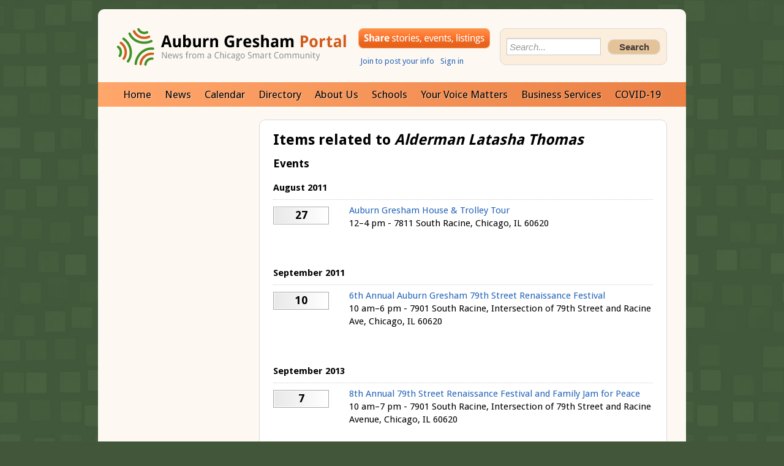

--- FILE ---
content_type: text/html; charset=utf-8
request_url: http://www.auburngreshamportal.org/tags/all/Alderman+Latasha+Thomas
body_size: 14968
content:
<!DOCTYPE html PUBLIC "-//W3C//DTD XHTML 1.0 Strict//EN" "http://www.w3.org/TR/xhtml1/DTD/xhtml1-strict.dtd">
<html lang="en-us" xmlns="http://www.w3.org/1999/xhtml">
<head>
	<!-- Title -->
	<title>
	Items related to Alderman Latasha Thomas &mdash; Auburn Gresham Portal
</title>
	<!-- Info -->
	<meta http-equiv="Content-Type" content="text/html; charset=utf-8" />
<script src='/source/lib.js' type='text/javascript'></script>
<!--
  <PageMap>
    <DataObject type="thumbnail" />
    </DataObject>
  </PageMap>
-->
<link href='/styles/reset.css' media='all' rel='stylesheet' type='text/css' />
<link href='/styles/forms.css' media='all' rel='stylesheet' type='text/css' />
<link href='/styles/sites/auburngreshamportal/ie.css' media='all' rel='stylesheet' type='text/css' />
<link href='/styles/sites/auburngreshamportal/master.css' media='all' rel='stylesheet' type='text/css' />
<link href='/styles/print.css' media='print' rel='stylesheet' type='text/css' />
<link href='/images/auburngreshamportal/favicon.ico' type='image/x-icon' rel='shortcut icon' />
<script src='/source/jquery-1.5.2.min.js' type='text/javascript'></script>
<script src='/source/jquery-1.5.2.min.js' type='text/javascript'></script>
<script src='/source/jquery.no-conflict.js' type='text/javascript'></script>
<script src='/source/jquery.link-icons.js' type='text/javascript'></script>
<script src='/source/jquery.ga-event-tracker.js' type='text/javascript'></script>
<link rel="alternate" type="application/rss+xml" href="/news.rss" title="Latest news" />
<meta property="og:url" content="http://www.auburngreshamportal.org/tags/all/Alderman+Latasha+Thomas" />
<meta property="og:title" content="Items related to Alderman Latasha Thomas &mdash; Auburn Gresham Portal" />
<meta name="twitter:title" content="Items related to Alderman Latasha Thomas &mdash; Auburn Gresham Portal" />
<meta name="twitter:card" content="summary" /></head>
<body id="master_bdyTag">
	<form method="post" action="/tags/all/Alderman+Latasha+Thomas" id="aspnetForm">
<div>
<input type="hidden" name="__VIEWSTATE" id="__VIEWSTATE" value="/[base64]" />
</div>


<script src="/source/validationSummary.js" type="text/javascript"></script>
<div>

	<input type="hidden" name="__VIEWSTATEGENERATOR" id="__VIEWSTATEGENERATOR" value="F68926B4" />
</div>
	<p class="skip"><a href="#content">Skip to main content</a></p>
	
	<div id="wrapper">
		<div class="" id="page">
			<div id="header">
				<div id="header-content">
					<div id="logo">
						<a href="/index.html"><img src='/images/auburngreshamportal/logo.gif' alt="Auburn Gresham Portal" /></a>
					</div>
					<div id="header-secondary">
						
							<div class="btn-send"><a href="/submissions/index.html">Share your stories</a></div>
						
						
					</div>
					<div id="header-tertiary">
						
							
								<ul class="utilities">
									<li><a href="/createaccount.html">Join to post your info</a></li>
									<li class="last"><a href="/signin.aspx">Sign in</a></li>
								</ul>
							
						

						<div id="search" style="display: none;">
							
								<input type="text" id="master_tbSearch" class="txt" name="q" placeholder="Search..." />
								<input type="submit" id="master_btSearch" class="btn" value="Search" />
							
							
						</div>
						<noscript><p>You must have JavaScript enabled to search this site.</p></noscript>
					</div>

                    

					<div class="clear"></div>
				</div>
			</div>
			<!-- Navigation -->
			<div id="nav">
    			<div id="nav-content">
    				
<ul id='nav-primary'>
<li class="first"><a href="/index.html">Home</a></li>
<li><a href="/news/index.html">News</a></li>
<li><a href="/calendar/index.html">Calendar</a></li>
<li><a href="/directory/index.html">Directory</a></li>
<li><a href="/About-Us2.html">About Us</a></li>
<li><a href="/School-Happenings.html">Schools</a></li>
<li><a href="/Your-Voice-Matters.html">Your Voice Matters</a></li>
<li><a href="/Services.html">Business Services</a></li>
<li class="last"><a href="/COVID-19-Resources.html">COVID-19</a></li>
</ul>

                    
    				<div class="clear"></div>
    			</div>
			</div>
			<div id="content-wrapper">
    			<div id="content">
    				<div id="content-primary">
    					

    					
    					
    					
    					
    					
    					
    					
    
    					
    
	<h1>Items related to <em>Alderman Latasha Thomas</em></h1>

	

	


    
	
	

	
	
	

    
			<h2>Events</h2>
			<div class="calendar">
		
			<h3>August 2011</h3>

			<dl class="cal">
			
				<dt class="title">
					<span class="date">
						<span class="date-num">27</span>
					</span>
					<a href='/calendar/4267'>Auburn Gresham House & Trolley Tour</a>
				</dt>
				<dd class="desc">
					<p>12&ndash;4 pm - 7811 South Racine, Chicago, IL 60620</p>
				</dd>
			
			</dl>
		
			<h3>September 2011</h3>

			<dl class="cal">
			
				<dt class="title">
					<span class="date">
						<span class="date-num">10</span>
					</span>
					<a href='/calendar/4175'>6th Annual Auburn Gresham 79th Street Renaissance Festival</a>
				</dt>
				<dd class="desc">
					<p>10 am&ndash;6 pm - 7901 South Racine, Intersection of 79th Street and Racine Ave, Chicago, IL 60620</p>
				</dd>
			
			</dl>
		
			<h3>September 2013</h3>

			<dl class="cal">
			
				<dt class="title">
					<span class="date">
						<span class="date-num">7</span>
					</span>
					<a href='/calendar/7464'>8th Annual 79th Street Renaissance Festival and Family Jam for Peace</a>
				</dt>
				<dd class="desc">
					<p>10 am&ndash;7 pm - 7901 South Racine, Intersection of 79th Street and Racine Avenue, Chicago, IL 60620</p>
				</dd>
			
			</dl>
		
			</div>
		
	
	
		<hr />
    

    
			<h2>News items</h2>
			<dl class="sums">
		
			<dt>
				<a href='/news/3696'>
					<img src="http://www.auburngreshamportal.org/_/uploads/auburngreshamportal/images/dsc_0366_Max.190.0.jpg" class="thumb" alt="" />
					Local Online Tax Preparation is Scam Free
				</a>
			</dt>
			
						<dd class='byline'>Ernest Sanders, Mar 21, 2012</dd>
			<dd><p>Want to avoid online tax scams? Then please visit the Auburn Gresham Tax Center and get your income taxes prepared for FREE with a secured online tax system. No hidden cost!</p></dd>
		
			<dt>
				<a href='/news/3038'>
					<img src="http://www.auburngreshamportal.org/_/uploads/auburngreshamportal/images/dsc_0299_Max.190.0.jpg" class="thumb" alt="" />
					D. Rose returns to his home West Englewood
				</a>
			</dt>
			
						<dd class='byline'>Ernest Sanders, Sep 27, 2011</dd>
			<dd><p>Derrick Rose, the&nbsp;National Basketball Association's (NBA)&nbsp;the youngest Most Valuable Player (MVP) demonstrates why giving back to the community, particularly his community, West Englewood is so important.</p></dd>
		
			<dt>
				<a href='/news/2930'>
					<img src="http://www.auburngreshamportal.org/_/uploads/auburngreshamportal/images/2011_newsletter_summerfinal1_Max.190.0.jpg" class="thumb" alt="" />
					GADC's Vision Newsletter - Summer 2011 (Special Edition)
				</a>
			</dt>
			
						<dd class='byline'>Ernest Sanders, editor, Aug 28, 2011</dd>
			<dd><div>
<p>Summer 2011 (Special Edition)</p>
</div></dd>
		
			</dl>
		
	<p id="master_PrimaryContent_moreLinkNews"><a href='/tags/news/Alderman+Latasha+Thomas'>More in News related to Alderman Latasha Thomas</a> &raquo;</p>
	
	



    
    					
    
    					
    						
    						
    						
    						
    						
    						
    					
    					<div class="clear"></div>
    				</div>
    				<div id="content-secondary">
    					<!-- Begin secondary content -->
    					
    						<!-- Begin side navigation -->
    						
    						<!-- End side navigation -->
    					
    
    					
    						
    					
    
    					
    
    					<!-- End secondary content -->
    					<div class="clear"></div>
    				</div>
    				<div class="clear"></div>
    			</div>
			</div>
			

	
	<div id="subfooter">
		<div id="subfooter-content">
			
			<div class="panel">
				<p><em>&nbsp;</em></p>
			</div>
			
			

			<div class="panel last">
				
			</div>
			
			
			<div class="clear"></div>
		</div>
	</div>
	

			<div id="footer">
				<div id="footer-content">
					<div id="credit">
						
							<a href="/mobile/index.html"><strong>Mobile site</strong></a><br />
						
						<a href="http://www.webitects.com">
							Web site designed by
							<strong>Webitects</strong>
						</a>
					</div>
					
	<address class="vcard">
			<span class='org'>Auburn Gresham Portal</span>
<span class='adr'><span class='street-address'>1159 West 79th Street</span>
<span class='locality'>Chicago</span>, <span class='region'>  </span> <span class='postal-code'>60620</span>
</span><span class='tel'>Phone: 773 483-3696</span>
<span class='fax'>Fax: 773 483-3692</span>
</address>

	
	<p>
		<a href="/About-Us2.html">About this site</a> | 
		<a href="/contact.html">Contact us</a> | 
		<a href='/tos.html'>Terms of service</a> | 
		<a href="/signin.aspx">Sign in</a>
	</p>

	<p class="site-desc"></p>
	


<p>&copy; 2026 Copyright by Auburn Gresham Portal. All rights reserved.</p>
				</div>
			</div>
		</div>
	</div>
	

				<script>
                  (function(i,s,o,g,r,a,m){i['GoogleAnalyticsObject']=r;i[r]=i[r]||function(){
                  (i[r].q=i[r].q||[]).push(arguments)},i[r].l=1*new Date();a=s.createElement(o),
                  m=s.getElementsByTagName(o)[0];a.async=1;a.src=g;m.parentNode.insertBefore(a,m)
                  })(window,document,'script','//www.google-analytics.com/analytics.js','ga');
                
                  ga('create', 'UA-18917986-1', {
                    'cookieDomain': 'auburngreshamportal.org',
                    'cookieName': 'gaauburngreshamportal',
                    'cookieExpires': 20000
                });
                  ga('send', 'pageview');
                
                </script><script type='text/javascript' src='/source/initGoogleCSE.js'></script>
<script type="text/javascript">
//<![CDATA[

(function () {
	var gcse = document.createElement('script'); gcse.type = 'text/javascript'; gcse.async = true;
	gcse.src = (document.location.protocol == 'https' ? 'https:' : 'http:') + '//www.google.com/cse/cse.js?cx=006500354313235623367:1xdnbcnllcu';
	var s = document.getElementsByTagName('script')[0]; s.parentNode.insertBefore(gcse, s);
})();//]]>
</script>
</form>










</body>
</html>


--- FILE ---
content_type: text/css
request_url: http://www.auburngreshamportal.org/styles/reset.css
body_size: 996
content:
/*------------------------------------+
 | Part: Reset browser default styles |
 +------------------------------------*/

a, abbr, acronym, address, applet, big, blockquote, body, caption, cite, code, 
dd, del, dfn, div, dl, dt, em, fieldset, font, form, h1, h2, h3, h4, h5, h6, 
html, iframe, img, ins, kbd, label, legend, li, object, ol, p, pre, q, s, samp, 
small, span, strike, strong, sub, sup, table, tbody, td tfoot, th, thead, tr, 
tt, ul, var {
	border: 0;
	font-family: inherit;
	font-size: 100%;
	font-style: inherit;
	font-weight: inherit;
	margin: 0;
	outline: 0;
	padding: 0;
	vertical-align: baseline;
}

:focus { outline: 0; }
blockquote, q { quotes: "" ""; }
blockquote:before, blockquote:after, q:before, q:after { content: ""; }
body { background: #fff; line-height: 1; color: #000; }
caption, th, td { text-align: left; font-weight: normal; }
ol, ul { list-style: none; }
table { border-collapse: separate; border-spacing: 0; }

--- FILE ---
content_type: text/css
request_url: http://www.auburngreshamportal.org/styles/forms.css
body_size: 7370
content:
/*-------------------+
 | Part: Form styles |
 +-------------------*/

/* Attachments */
.attachments dt { font-weight: bold; margin-top: 0.75em; }
.attachments a, .attachments span, .attachments strong { margin-right: 1em; }

/* Basics */
.check { display: none; }
.form { font-size: 1.1em; line-height: 1.4; margin: 0; width: 100%; }
.form .c2l, .form .c2r { margin-bottom: 0; }
.form .mute { font-size: 12px; }
.form p { margin-bottom: 0.5em; }
.form td, .form th { border: 0; padding: 0.5em 0; }
.form th { font-weight: normal; padding-right: 2%; text-align: right; vertical-align: top; width: 22%; }
	
/* Checklists */
.checklist { border: 1px solid #ccc; max-height: 20em; line-height: 1.4;  margin: 0 0 1em 0; overflow: auto; }
.checklist input { margin-bottom: 1px; }
.checklist label { display: block; padding: 0.1em 0 0.1em 25px; height: 1%; text-indent: -25px; }
.checklist li { background: none; display: block; float: none; margin: 0; padding: 0; white-space: normal; width: 100%; }
.checklist li p { margin: 0; padding: 1em 0 0; }
.checklist li ul { margin: 0 0 0 2em; }
.checklist .mute { white-space: nowrap; }
.checklist p { font-weight: bold; margin-bottom: 0.25em; }
.checklist .selected { background: #ffa; }
.checklist ul { margin-bottom: 1em; }
.form .checklist { margin-top: 0.5em; position: relative; width: 97%; }
.form .checklist-ajax { height: 20em; }
.form .checklist-ajax-loading { background: url(/images/loading.gif) no-repeat 50% 50%; }

/* Help text */
.field-help { color: #777; font-weight: normal; }

/* New forms */
dl.form dt { clear: both; margin: 0; }
dl.form .label { float: left; text-align: right; width: 20%; }
dl.form .field { float: right; margin-bottom: 1em; width: 75%; }

/* Notifications */
div.alert, div.confirm, div.notice { color: #000; margin-bottom: 1em; padding: 0.5em 1em 0.5em 43px; }
div.alert dl, div.confirm dl, div.notice dl, div.alert p, div.confirm p, div.notice p { margin: 0; }
div.alert .mute, div.confirm .mute, div.notice .mute { font-size: 1em; }
div.alert h6, div.confirm h6, div.notice h6 { font-size: 1em; }
div.alert li, div.confirm li, div.notice li { background: none; padding: 0; }
div.alert ul, div.confirm ul, div.notice ul { list-style: disc outside; margin-left: 2em; }

  /* Alerts */
  .alert { color: #e30013; }
  input.txt.alert, textarea.alert { color: #000; }
  div.alert { background: #ffd4d4 url(/images/admin/notify-alert.gif) no-repeat 10px 0.5em; border: 3px solid #dd9898; }
  
  /* Confirmations */
  div.confirm { background: #d8ffd4 url(/images/admin/notify-confirm.gif) no-repeat 10px 0.6em; border: 3px solid #9edd98; }
  
  /* Notices */
  div.notice { background: #fff6d3 url(/images/admin/notify-notice.gif) no-repeat 10px 0.5em; border: 3px solid #ffe27e; }
  div.notice span.loading { background: url(/images/loading-small.gif) no-repeat 95% 50%; padding-right: 2em; }

/* Inline labels */
.ezpz-hint { color: #777; font-style: italic; }

  /* Location */
  .fields-loc { width: 48%; }
  .fields-loc div { float: left; }
  .fields-loc .fields-loc-city { margin-right: 1%; width: 63%; }
  .fields-loc .fields-loc-state { margin-right: 4%; width: 12%; }
  .fields-loc .fields-loc-zip { width: 18%; }
  
  /* Multiple fields on a single line */
  .form .field-single-line { width: 47%; }
  .form .field-single-line p { float: left; margin: 0 1% 0 0; }
  .form .field-single-line .txt { width: 90%; }
  
    /* Location fields */
    .form .field-single-line .field-loc-city { width: 49%; }
    .form .field-single-line .field-loc-state { width: 14%; }
    .form .field-single-line .field-loc-state .txt { width: 68%; }
    .form .field-single-line .field-loc-postal { float: right; margin-right: 0; width: 33%; }
    
    /* Name fields */
      /* Full name */
      .form .fields-name-full .field-name-first { width: 42%; }
      .form .fields-name-full .field-name-last { margin-right: 0; width: 42%; }
      .form .fields-name-full .field-name-middle { margin-right: 4%; width: 10%; }
      
      /* Short name */
      .form .fields-name-short .field-name-first { width: 49%; }
      .form .fields-name-short .field-name-last { margin-right: 0; width: 50%; }
      
      /* With suffix */
      .form .fields-name-long .field-name-first { margin-right: 3%; width: 26%; }
      .form .fields-name-long .field-name-last { width: 42%; }
      .form .fields-name-long .field-name-middle { margin-right: 4%; width: 10%; }
      .form .fields-name-long .field-name-suffix { margin-right: 0; width: 13%; }
  
  /* Name */
  .fields-name { width: 48%; }
  .fields-name div { float: left; margin-right: 5%; width: 47%; }
  .fields-name .fields-name-last { margin: 0; }

/* Options */
.options-h, .options-v { list-style: none; margin-left: 0; }
td .options-h, td .options-v { margin: 0; }
.options-h input, .options-v input { margin-bottom: -0.05em; }
.options-h img { border-bottom: 3px solid #fff; padding: 5px; vertical-align: middle; }
.options-h li, .options-v li { background: none; clear: both; margin-bottom: 0.3em; padding: 0; }
.options-h li { display: inline; margin-right: 0.7em; white-space: nowrap; }
.options-v li { padding-left: 25px; text-indent: -25px; }
.options-v li p { margin: 0; text-indent: 0; }

/* Placeholder */
.placeholder { color: #999; font-style: italic; }
input::-moz-placeholder, textarea::-moz-placeholder { color: #999; font-style: italic; }
input:-ms-input-placeholder, textarea:-ms-input-placeholder { color: #999; font-style: italic; }
input::-webkit-input-placeholder, textarea::-webkit-input-placeholder { color: #999; font-style: italic; }

/* Text boxes */
.form .c2l .txt, .form .c2r .txt { margin-bottom: 0.2em; width: 98%; }
textarea.txt { height: 10em; }
.txt { width: 98%; }

.txt, .txt-date, .txt-med, .txt-num {
  border: 1px solid #ccc;
  -moz-box-shadow: inset 0 1px 1px #ddd;
  -webkit-box-shadow: inset 0 1px 1px #ddd;
  box-shadow: inset 0 1px 1px #ddd;
  margin-right: 0.5em;
  padding: 0.3em;
  vertical-align: middle;
}

.txt-date { width: 12em; }
.txt-med { width: 47%; }
.txt-num { width: 8em; }

/* TinyMCE */
.mceToolbarContainer { position: static; }
.mceEditorContainer td { padding: 0; }
.mceEditor { width: 98% !important; }
.mce-content-body { background: #fff; min-height: 0; padding: 0.5em; text-align: left; }
.mce-content-body a { color: #5d859d !important; }
.mce-content-body div[class="call-"], .mce-content-body div[style] { border: 1px dashed #ddd; padding: 5px; }
.mce-content-body img { max-width: 100%; }

/* since TinyMCE loads after page loads, there's a delay, so show loading gif */
.mceEditorFrontEnd, .mceEditorFrontEndIntro, .mceEditorFrontEndSummary, .mceEditorBackEndSummary {
  background: url(/images/loading.gif) no-repeat 50% 50%;
  background-color: #eee;
  height: 150px;
}

/* Sequencing */
.sequence { list-style: none; line-height: 1.4; margin-left: 0; }
.sequence .call-r { margin-top: 0; }

.sequence li {
	background: #f5f5f5;
    border-radius: 5px;
	border: 2px solid #ddd;
	cursor: url(/images/shared/grab.cur), move;
	height: 1%;
	margin-bottom: 1px;
	padding: 0.7em 1em;
}

.sequence ol li { font-weight: normal; list-style: none; }

.sequence-single li { cursor: default; }

--- FILE ---
content_type: text/css
request_url: http://www.auburngreshamportal.org/styles/sites/auburngreshamportal/master.css
body_size: 15996
content:
/*-----------------------------+
 | Site: Auburn Gresham Portal |
 | Part: Master styles         |
 +-----------------------------*/

/* Imports
=====================================================================*/
@import url(http://fonts.googleapis.com/css?family=Droid+Sans:regular,bold); /* Droid Sans font */
@import "/styles/reset.css";
@import "/styles/sites/auburngreshamportal/ie.css";
@import "/styles/forms.css";


/* Fonts
======================================================================*/
body { font-family: "Droid Sans", Arial, sans-serif; }
input, select, textarea { font-family: Arial, sans-serif; }


/* Basics
======================================================================*/
a { color: #2564b8; text-decoration: none; }
a:hover { text-decoration: underline; }
address { font-style: normal; }
blockquote, dl, ol, p, table, ul { margin-bottom: 1.4em; }
body { background: #42563a url(/images/auburngreshamportal/bg.jpg); font-size: 15px; line-height: 1.46; padding-bottom: 2em; }
cite, em { font-style: italic; }
dt { margin-top: 1.4em; }
fieldset { border: 1px solid #ddd; margin-bottom: 2em; padding: 1em 1.5em; }
h1 { font-size: 24px; line-height: 1.08; margin-bottom: 0.6em; }
h1 span { font-size: 0.5em; font-weight: normal; }
h2 { font-size: 18px; line-height: 1.3; margin-bottom: 1em; }
h1, h2, h3, h4, h5, h6, strong { font-weight: bold; }
hr { background: #ddd; border: 0; clear: both; color: #ddd; height: 1px; margin: 1.5em 0; }
iframe { width: 100%; }
input, select, textarea { font-size: 1em; }
legend { background: #fff; color: #352f8e; font-size: 1.7em; margin: 0 0 0 -0.5em; padding: 0.1em 0.75em 0.1em; }
legend em { color: #777; font-size: 0.7em; font-style: normal; font-weight: normal; margin-left: 0.3em; }
ol { list-style: decimal; margin-left: 1.5em; }
ol li { margin-bottom: 0.5em; }
ol ol { list-style: lower-alpha; }
select { padding: 0.1em; }
table { border-collapse: collapse; }
table p { margin: 0; }
td { vertical-align: top; }
thead th { font-size: 1em; padding: 0 0.4em 0.25em; }
ul { list-style: disc; margin-left: 1.5em; }
ul ol li { background: none; padding: 0; }

/*--- Stock classes ---*/
.l { float: left; }
.r { float: right; }
.num { text-align: right; }
ul.flat { list-style: none; margin-left: 0; }
ul.flat li { background: none; margin: 0; padding: 0; }


/* Core layout
======================================================================*/
.clear { clear: both; }
#admin .ribbon { margin: 0 auto; width: 960px; }
#page { clear: both; margin: auto; width: 960px; }
#wrapper { padding-top: 15px; }

/*--- Columns ---*/
.c2l, .c2r { width: 48%; }
.c2l, .c3l, .c3m { float: left; }
.c2r, .c3r { float: right; }
.c3l { margin-right: 3%; }
.c3l, .c3m, .c3r { width: 31%; }
ul.c2l, ul.c2r { list-style: none; margin-left: 0; }

/*--- Content ---*/
#content { padding: 20px 30px; background: #fdf8f1; border: 1px solid #fff; }

#content-primary {
  background: #fff;
  border: 1px solid #dadada;
  -moz-border-radius: 10px;
  -webkit-border-radius: 10px;
  border-radius: 10px;
  float: right;
  margin-bottom: 2em;
  padding: 20px 2.5%;
  width: 69%;
}

#content-secondary { float: left; margin-bottom: 2em; width: 22.4%; }

	/* Directory */
	#directory-primary { float: left; width: 63%; }
	#directory-secondary { float: right; width: 34%; }
	
	/* Full layout (no secondary content) */
	.full #content { background-image: none; }
	.full #content-primary { float: none; margin: 0 auto; width: 95%; }
	.full #content-secondary, .full #subfooter { display: none; }
	
	/* Home */
	.home #content-primary { float: left; width: 61.5%; }
	.home #content-secondary { float: right; width: 31.1%; }
  
  /* Sign in  */
  .signin .c2l { border-bottom: 1px solid #dadada; margin-bottom: 20px; }
  .signin .c2l, .signin .c2r { float: none; margin-left: auto; margin-right: auto; width: 60%; }
  .signin #subfooter { display: none; }


/* Content
======================================================================*/
/*--- Action links ---*/
.action { font-weight: bold; }

/*--- Blog feeds ---*/
.blog-feed { list-style: none; margin-left: 0; }
.blog-feed li { margin: 0 0 0.25em 1em; text-indent: -1em; }
.blog-feed .mute, .blog-feed .mute a { color: #777; }
.blog-feed .mute { font-size: 0.8em; }
.panel .blog-feed li { margin: 0 0 0.25em 0; text-indent: 0; }
.panel .blog-feed .mute { font-size: 0.85em; }

/* Browsing options */
.browse { list-style: none; margin: 0; }
.browse li { display: inline; margin-right: 0.7em; }

/*--- Bylines ---*/
.byline { color: #777; font-size: 0.85em; margin: 0; }

/*--- Calendar ---*/
.cal { margin-bottom: 4em; }

.cal .date {
  border: 1px solid #a7a9ac;
  display: block;
  float: left;
  font-size: 1.2em;
  font-weight: normal;
  line-height: 1;
  margin: 0.2em 0 0.5em -25%;
  text-align: center; width: 18%;
}

.cal .date-num {
  background: #f7f7f7;
  background-image: -moz-linear-gradient(top, #e8e8e8, #fff);
  background-image: -webkit-gradient(linear,left top,right top,color-stop(0, #e8e8e8),color-stop(1, #fff));
  filter: progid:DXImageTransform.Microsoft.gradient(StartColorStr='#e8e8e8', EndColorStr='#ffffff');
  -ms-filter: "progid:DXImageTransform.Microsoft.gradient(StartColorStr='#e8e8e8', EndColorStr='#ffffff')";
  border: 1px solid #fff;
  display: block;
  font-size: 18px;
  font-weight: bold;
  padding: 3px 0 4px;
}

.cal .date-title {
  background: #a90010;
  background-image: -moz-linear-gradient(top, #8e0000, #bb001c);
  background-image: -webkit-gradient(linear,left top,right top,color-stop(0, #8e0000),color-stop(1, #bb001c));
  filter: progid:DXImageTransform.Microsoft.gradient(StartColorStr='#8e0000', EndColorStr='#bb001c');
  -ms-filter: "progid:DXImageTransform.Microsoft.gradient(StartColorStr='#8e0000', EndColorStr='#bb001c')";
  color: #fff;
  display: block;
  font-size: 13px;
  padding: 0.2em 0 0.3em;
  text-transform: uppercase;
}

.cal .desc { margin-left: 20%; }
.cal .title { border-top: 1px dotted #ccc; clear: both; margin-top: 0.5em; padding: 0.5em 0 0 20%; }
.panel .cal { margin-bottom: 1.5em; }
.panel .cal .title:first-child { border: 0; padding-top: 0; }

/*--- Callouts ---*/
div.call-l, img.call-l { clear: left; }
div.call-r, img.call-r { clear: right; }
dt img.call-l { margin-top: 0; }
.call-l { float: left; margin: 0.5em 1em 0.5em 0; }
.call-r { float: right; margin: 0.5em 0 0.5em 1em; }
.call, div.call-l, div.call-r { font-size: 0.75em; }
.call img, .call-l img, .call-r img { display: block; }
.call img.icon, .call-l img.icon, .call-r img.icon { display: inline; }
.call, .call-l p, .call-r p { margin-bottom: 0.5em; }
.credit { color: #7f8183; font-size: 0.75em; letter-spacing: 0.01em; margin-bottom: 0.5em; text-align: right; }

/*--- Comments ---*/
.comments .date { color: #6d6e71; float: left; font-size: 0.75em; margin: 0.25em 0 0 -17%; text-align: right; text-transform: uppercase; width: 14%; }
.comments dd, .comments dt { margin-left: 15%; }
.comments dt { clear: both; }
.comments dt, .comments dt strong { color: #b30214; }
.comments dd { font-size: 0.9em; }

/*--- Deks ---*/
.dek { border-top: 1px solid #dadada; clear: both; padding-top: 15px; }
.dek h2 { margin: 0; }
.dek img { float: left; margin: 0 1em 1em 0; }
.dek .section { color: #7bb267; font-size: 13px; font-weight: normal; text-transform: uppercase; }

/*--- Directory ---*/
	/*--- Categories ---*/
  .dir-cats dd { font-size: 0.9em; margin-bottom: 0.5em; }
  .dir-cats dt { margin: 0; }
  
	/*--- Detail page ---*/
	#directory-contact { float: left; width: 48%; }
	#directory-extras { clear: left; }
	#directory-identity { float: right; width: 30%; }
	
	/*--- Detail page (from outside referrer) ---*/
	#directory #header {
		border-bottom: 1px solid #ddd;
		margin-bottom: 1em;
		padding: 2em 0 0.5em;
		position: relative;
		text-align: center;
	}
	
	#directory #header-secondary, #directory #header-tertiary { display: none; }
	#directory #home-link { font-size: 0.8em; left: 3em; position: absolute; top: 5em; }
	#directory #logo { float: none; width: 100%; }
	
	/*--- List with thumbnails ---*/
	.dir .title:first-child { margin: 0; }
	.dir .thumb { float: right; margin-top: 0.2em 0 0 1em; }

/*--- Features ---*/
#feature { font-size: 17px; }
.feature { border: 0; padding: 0; }
.feature img { margin-bottom: 7px; }

/*--- Footer ---*/
#footer { font-size: 13px; padding: 0.75em 0 1em; }
#footer, #footer a { color: #a1c892; }
#footer a { letter-spacing: 0.05em; text-transform: uppercase; }
#footer .vcard .org { font-size: 15px; font-weight: bold; display: block; }
#footer p { margin: 0; }

	/* Site credit */
	#credit { float: right; text-align: right; }
	#credit a { letter-spacing: 0; text-transform: none; }
	#credit a:hover strong { text-decoration: underline; }
  
  /* Subfooter */
  #subfooter {
    padding: 20px 30px;
    background: #fbeedc;
    border: 1px solid #fff;
    border-top-color: #dadada;
    -moz-border-radius-bottomleft: 10px;
    -moz-border-radius-bottomright: 10px;
    -webkit-border-bottom-left-radius: 10px;
    -webkit-border-bottom-right-radius: 10px;
    border-bottom-left-radius: 10px;
    border-bottom-right-radius: 10px;
  }
  
  #subfooter h6 { color: #69a751; font-size: 14px; font-weight: bold; margin-bottom: 0.5em; text-transform: uppercase; }
	#subfooter .last { float: right; margin: 0; }
  #subfooter .more { margin: 0; }
	#subfooter p { margin-bottom: 0.5em; }
	#subfooter .panel { border: 0; float: left; margin: 0 2.3% 0 0; width: 22.7%; }
	#subfooter .thumb { height: 150px; width: 100%; }

/*--- Header ---*/
#header {
  background: #fdf8f1;
  border: 1px solid #fff;
  -moz-border-radius-topleft: 10px;
  -moz-border-radius-topright: 10px;
  -webkit-border-top-left-radius: 10px;
  -webkit-border-top-right-radius: 10px;
  border-top-left-radius: 10px;
  border-top-right-radius: 10px;
  padding: 30px 30px 20px;
  position: relative;
}

#header-secondary { float: left; }
.btn-send a { background: url(/images/auburngreshamportal/btn-send-news.png) no-repeat 0 0; display: block; height: 33px; text-indent: -9999em; width: 215px; }

	/* Languages */
	.languages { font-size: 1.31em; line-height: 1; margin: 0; position: relative; }
	.languages li { background: none; display: inline; margin: 0 0.5em 0 0; padding: 0; }
  .languages ul { margin: 0; }
	
	/* Logo */
  #logo { float: left; margin-right: 20px; }
  
	/* Search */
  #header-tertiary {
    background: #fbeedc;
    border: 1px solid #dadada;
    -moz-border-radius: 10px;
    -webkit-border-radius: 10px;
    border-radius: 10px;
    float: right;
    padding: 15px 10px;
    width: 28%;
  }
  
  #header-tertiary .btn {
    background: #e5c399;
    border: 1px solid #dadada;
    -moz-border-radius: 10px;
    -webkit-border-radius: 10px;
    border-radius: 10px;
    color: #433b3b;
    font-weight: bold;
    padding: 3px 0;
    width: 34%;
  }
  
  #header-tertiary input { vertical-align: middle; }
  #header-tertiary .mute { display: none; }
	#header-tertiary .txt { width: 57%; }
	
	/* Utilities */
	.utilities { font-size: 13px; left: 427px; margin: 0; position: absolute; top: 75px; }
	.utilities li { background: none; display: inline; margin: 0 0.5em 0 0; padding: 0; white-space: nowrap; }

/*--- Hidden ---*/
#atff, .closed { display: none; }
.skip { left: -9999em; position: absolute; }

/* Icons */
.feed { background: url(/images/shared/icon-feed.png) no-repeat 0 1px; padding: 2px 0 2px 21px; }

/*--- Maps ---*/
.geo { display: none; }
	
/*--- Muted text ---*/
.info { color: #888; font-size: 0.75em; }
p.info { margin: 0; }

/*--- More links ---*/
.more { clear: both; font-size: 1.2em; margin-bottom: 1.5em; padding-top: 0.5em; }

/*--- Navigation ---*/
	/* Primary */
	#nav {
    background: #f4894e;
    background-image: -moz-linear-gradient(top, #ffa66b, #eb8045);
    background-image: -webkit-gradient(linear,left top,right top,color-stop(0, #ffa66b),color-stop(1, #eb8045));
    filter: progid:DXImageTransform.Microsoft.gradient(StartColorStr='#ffa66b', EndColorStr='#eb8045');
    -ms-filter: "progid:DXImageTransform.Microsoft.gradient(StartColorStr='#ffa66b', EndColorStr='#eb8045')";
    clear: both;
    font-size: 17px;
    height: 1%;
    padding: 0 30px;
  }
  
  #nav a { color: #000; display: block; padding: 8px 11px; text-shadow: rgba(255, 255, 255, 0.5) 1px 1px 0; }
	#nav .current a { background: #fce2d3; color: #a75200; }
	#nav li { float: left; margin: 0; padding: 0; }
	#nav ul { list-style: none; margin: 0; }
	
	/* Secondary */
	#nav-secondary {
    background: #fff;
    border: 1px solid #dadada;
    font-size: 16px;
    -moz-border-radius: 10px;
    -webkit-border-radius: 10px;
    border-radius: 10px;
    margin-bottom: 20px;
    padding: 14px;
  }
  
  #nav-secondary li { margin-bottom: 0.75em; }
  #nav-secondary li:last-child { margin: 0; }
  #nav-secondary li.current { font-weight: bold; }
  #nav-secondary li.current > a { color: #000; }
  #nav-secondary ul { list-style: none; margin: 0; }
  #nav-secondary ul ul { font-size: 14px; list-style: disc; margin-left: 2em; }

/*--- Page tools ---*/
#page-tools { clear: both; }

/*--- Panels ---*/
.panel { font-size: 14px; margin-bottom: 20px; }
.panel h3 { border-top: 2px solid #b3d2a7; color: #69a751; font-size: 14px; letter-spacing: 0.1em; margin-bottom: 0.25em; padding-top: 10px; text-transform: uppercase; }
.panel p { margin-bottom: 0.5em; }

  /* Blogs */
  .panel-blogs h4 { font-weight: normal; }
  
  /* Directory (home page) */
  .panel-directory .sum-directory dt { border: 0; }
  
  /* Embedded code */
  .panel-embed {
    background: #fff;
    border: 1px solid #efefef;
    border-top: 0;
    -moz-border-radius-bottomleft: 10px;
    -moz-border-radius-bottomright: 10px;
    -webkit-border-bottom-left-radius: 10px;
    -webkit-border-bottom-right-radius: 10px;
    border-bottom-left-radius: 10px;
    border-bottom-right-radius: 10px;
    padding: 15px 15px 1px;
  }
  
  .panel-embed .f { display: none; }
  .panel-embed h3 { border: 0; padding: 0; }
  
  /* Events */
  .panel-events h3 { border: 0; padding: 0; }
  
  /* Top (home page) */
  .panel-top {
    background: #fff;
    border: 1px solid #efefef;
    border-bottom: 0;
    -moz-border-radius-topleft: 10px;
    -moz-border-radius-topright: 10px;
    -webkit-border-top-left-radius: 10px;
    -webkit-border-top-right-radius: 10px;
    border-top-left-radius: 10px;
    border-top-right-radius: 10px;
    margin: 0;
    padding: 15px 15px 5px;
  }
  
  .panel-top h3 { border: 0; padding: 0; }

/*--- Summary lists ---*/
.sums dt { clear: both; font-weight: bold; line-height: 1.3; margin: 0 0 0.25em; padding-top: 0.5em; }
.sums .first, .summaries dt:first-child { border: 0; margin: 0; padding-top: 0; }
.sums .thumb { float: left; margin: 3px 15px 15px 0; }

	/* Directory lists */
	.sum-directory dt { border-top: 1px solid #ddd; margin-top: 0.5em; }
	.sum-directory .thumb { float: right; margin-left: 1em; }

/*--- Tags ---*/
.tags { font-size: 1.1em; line-height: 2.3em; list-style: none; margin-left: 0; }
.tags li { background: none; display: inline; margin-right: 0.5em; padding: 0; }
.tags li a { white-space: nowrap; }

.t-1 { font-size: 0.9em; }
.t-2 { font-size: 1em; }
.t-3 { font-size: 1.1em; }
.t-4 { font-size: 1.2em; }
.t-5 { font-size: 1.3em; }
.t-6 { font-size: 1.4em; }
.t-7 { font-size: 1.5em; }
.t-8 { font-size: 1.6em; }
.t-9 { font-size: 1.7em; }
.t-10 { font-size: 1.8em; }
.t-11 { font-size: 1.9em; }
.t-12 { font-size: 2em; }
.t-13 { font-size: 2.1em; }
.t-14 { font-size: 2.2em; }
.t-15 { font-size: 2.3em; }

--- FILE ---
content_type: text/css
request_url: http://www.auburngreshamportal.org/styles/print.css
body_size: 1254
content:
/*---------------------+
 | Site:  Grassroots   |
 | Theme: All          |
 | Part:  Print styles |
 +---------------------*/

/* Hide unnecessary areas
=====================================================================*/
#admin,
#comments,
#content-secondary,
.form,
#header-secondary,
#header-tertiary,
#nav,
#page-tools,
#search,
#subfooter {
  display: none;
}


/* Basics
======================================================================*/
body { background: none; }
ul { list-style: disc; margin-left: 2em; }
ul li { background: none; padding-left: 0; }


/* Core layout
======================================================================*/
body,
#content,
#content-primary,
#content-secondary,
#frame,
#footer,
#header,
.home #content-primary,
.home #content-secondary,
#page,
#wrapper {
	background: none;
	border: 0;
	float: none;
	padding: 0;
	margin: 0;
	max-width: 100%;
	min-width: 0;
	position: static;
	width: 100%;
}


/* Content
======================================================================*/

/* Callouts */
.call-l img, .call-r img { page-break-inside: avoid; }

/* Header */
#header { margin-bottom: 1em; }
#logo { float: none; }

--- FILE ---
content_type: application/javascript
request_url: http://www.auburngreshamportal.org/source/initGoogleCSE.js
body_size: 1471
content:
//using different library for mobile site (baseJS), need to do same thing in slightly different way
if (typeof Mobile == 'object' && typeof base == 'object') {
	Mobile.onPageLoad(function () {
		var tbx = $('#master_tbSearch'), btn = $('#master_btSearch');
		var searchDiv = $('#search');
		if (!searchDiv || !tbx || !btn) //skip if can't find elements
			return;

		var submitSearch = function (search) {
			if (search)
				window.location = '/mobile/searchresults.html?q=' + search;
		};

		Mobile.Util.bindClick(btn, function () {
			submitSearch(tbx[0].value);
			return false;
		});
	});
}
else if (typeof jQuery == 'function') { //main site, using jQuery
jQuery(function () {
	var searchDiv = jQuery('#search');
	if (searchDiv.size() == 0) //skip if can't find search div
		return;

	//search div start as hidden, so show it now
	searchDiv.show();

	var tbx = jQuery('#master_tbSearch'), btn = jQuery('#master_btSearch');
	//skip if can't find elements
	if (tbx.size() == 0 || btn.size() == 0) return;

	var submitSearch = function (search) {
		if (search)
			window.location = '/searchresults.html?q=' + search;
	};

	//watch for enter key on textbox
	tbx.keypress(function (e) {
		if (e.which == 13) { // ENTER key
			submitSearch(tbx.val());
			return false;
		}
	});

	//watch for click on search button
	btn.click(function () {
		submitSearch(tbx.val());
		return false;
	});
});
}


--- FILE ---
content_type: application/javascript
request_url: http://www.auburngreshamportal.org/source/jquery.link-icons.js
body_size: 3624
content:
/*-------------------------------------------------+
| Adds classes to common document links for icons.|
| Requires jQuery                                 |
+-------------------------------------------------*/

(function ($) {
    $(document).ready(function () {
        // Add icons to links to files
        $('#content a').each(function () {

            var $anchor = $(this);
            var href = $.trim($anchor.attr('href'));
            if (href.length <= 4) return;
            
            // Check if link wraps image
            var images = $(this).find("img");
            if (images.size() > 0) return;
            
            // get last 4 characters of HREF/URL (after trimming whitespace)
            // so test.doc -> .doc
            var extension = href.substring(href.length - 4).toLowerCase();

            switch (extension) {
                case '.doc':
                    if (!$anchor.is('.imglink, .action, .btn')) {
                        $anchor.css({
                            background: "url(/images/shared/icon-doc.gif) no-repeat 0 4px",
                            paddingLeft: "21px"
                        });
                    }
                    $anchor.attr({ title: 'Word document - Opens in a new window', target: '_blank' });
                    break;

                case '.pdf':
                    if (!$anchor.is('.imglink, .action, .btn')) {
                        $anchor.css({
                            background: "url(/images/shared/icon-pdf.gif) no-repeat 0 4px",
                            paddingLeft: "21px"
                        });
                    }$anchor.attr({ title: 'Adobe PDF - Opens in a new window', target: '_blank' });
                    break;

                case '.ppt':
                    if (!$anchor.is('.imglink, .action, .btn')) {
                        $anchor.css({
                            background: "url(/images/shared/icon-ppt.gif) no-repeat 0 4px",
                            paddingLeft: "21px"
                        });
                    }$anchor.attr({ title: 'PowerPoint presentation - Opens in a new window', target: '_blank' });
                    break;

                case '.xls':
                    if (!$anchor.is('.imglink, .action, .btn')) {
                        $anchor.css({
                            background: "url(/images/shared/icon-xls.gif) no-repeat 0 4px",
                            paddingLeft: "21px"
                        });
                    }$anchor.attr({ title: 'Excel spreadsheet - Opens in a new window', target: '_blank' });
                    break;

                case '.zip':
                    if (!$anchor.is('.imglink, .action, .btn')) {
                        $anchor.css({
                            background: "url(/images/shared/icon-zip.gif) no-repeat 0 4px",
                            paddingLeft: "21px"
                        });
                    }$anchor.attr({ title: 'ZIP file - Opens in a new window', target: '_blank' });
                    break;

                case '.rar':
                    if (!$anchor.is('.imglink, .action, .btn')) {
                        $anchor.css({
                            background: "url(/images/shared/icon-zip.gif) no-repeat 0 4px",
                            paddingLeft: "21px"
                        });
                    }$anchor.attr({ title: 'RAR file - Opens in a new window', target: '_blank' });
                    break;
            }
        })
    });
})(jQuery);

--- FILE ---
content_type: application/javascript
request_url: http://www.auburngreshamportal.org/source/lib.js
body_size: 12597
content:
// Add event handler to body when window loads
function addLoadEvent(func) {
	var oldonload = window.onload;
	
	if (typeof window.onload != "function") {
		window.onload = func;
	} else {
		window.onload = function () {
			oldonload();
			func();
		}
	}
}

addLoadEvent(function () {
	//AnyFields.init();
	Callouts.fix();
	Checklists.init(); 
	//DocLinks.init();
	Cursors.init();
	Hover.init(Hover.collections);
	SiteKey.init();
	RibbonInfoButton.init();
});


/*-----------------------------------------------------------------------------------------+
 | SiteKey - calculate current sitekey from favicon link				   |
 +-----------------------------------------------------------------------------------------*/
var SiteKey = {
	key: "default",
	pattern: /images\/(\w[\w-]*\w)\/favicon.ico/,

	getKey : function() {
		if (SiteKey.key == "default")
			SiteKey.init();

		return SiteKey.key;
	},

	init : function() {
		var links = document.getElementsByTagName("link");
		
		for (var i = 0, ii = links.length; i < ii; i++) {
			var theLink = links[i];
			var theURL = theLink.href.toLowerCase();
			var m = SiteKey.pattern.exec(theURL);
			if (m)
				SiteKey.key = m[1];
		}
	}
};

/*-----------------------------------------------------------------------------------------+
| RibbonInfoButton - close the info popup window in ribbon when clicking body			   |
+-----------------------------------------------------------------------------------------*/
var RibbonInfoButton = {
	init: function () {
		if (typeof (jQuery) == 'undefined' || jQuery('#rib-info').size() == 0)
			return;

		jQuery('body').click(function (e) {
			//only toggle the info closed w/ a body click if not clicking the info button, and info is already open
			if ((e == null || e.target == null || !/info/gi.test(e.target.className))
								&& jQuery('#rib-info:visible').size() > 0)
				Tog.toggle('rib-info');
		});
	}
};


/*---------------------------------------------------------------------------+
| Cookie - Create/read/erase cookies                                         |
+---------------------------------------------------------------------------*/
var Cookie = {
	create: function (name, value, days) {
		var expires = "";
		if (days) {
			var date = new Date();
			date.setTime(date.getTime() + (days * 24 * 60 * 60 * 1000));
			expires = "; expires=" + date.toGMTString();
		}
		document.cookie = name + "=" + value + expires + "; path=/";
	},

	read: function (name) {
		var nameEQ = name + "=";
		var ca = document.cookie.split(';');
		for (var i = 0; i < ca.length; i++) {
			var c = ca[i];
			while (c.charAt(0) == ' ') c = c.substring(1, c.length);
			if (c.indexOf(nameEQ) == 0) return c.substring(nameEQ.length, c.length);
		}
		return null;
	},

	remove: function (name) {
		Cookie.create(name, "", -1);
	}
}


/*---------------------------------------------------------------------------+
 | AnyFields - Add/remove "Any" value to fields that can accept blank values |
 +---------------------------------------------------------------------------*/
var AnyFields = {
	init : function () {
		// Check for functionality
		if (!document.getElementById || !document.getElementsByTagName) return false;
		
		// Get all inputs
		var fields = document.getElementsByTagName("input");
		
		for (var i = 0; i < fields.length; i++) {
			var theField = fields[i];
			
			// Check for class
			if (theField.className.indexOf("any") > -1) {
				// Add behaviors
				AnyFields.addBehaviors(theField);
			}
		}
	},
	
	addBehaviors : function(field) {
		var defaultValue = (field.value && field.value != "") ? field.value : "";

		// When focus is set to fields, remove default value and class so it looks normal
		field.onfocus = function() {
			this.className = this.className.replace(" any", "");
			if (this.value == defaultValue)
				this.value = "";
		};
		
		// When focus is removed, reset class and default value only if blank
		field.onblur = function() {
			if (this.value == "") {
				this.className += " any";
				this.value = defaultValue;
			}
		};
	}
};


/*------------------------------------------------------------------------+
 | Callouts - Adjust widths of callouts depending on size of image within |
 +------------------------------------------------------------------------*/
var Callouts = {
	fix : function() {
		// Check for functionality
		if (!document.getElementById || !document.getElementsByTagName) return false;
		
		var bin = document.getElementById("content-primary");
		if (!bin) return;
		
		var arrBins = bin.getElementsByTagName("*");
		var classRE = /call-[lr]/gi;
		
		// Set div width = largest image width
		for (var i = 0; i < arrBins.length; i++) {
			if (classRE.test(arrBins[i].className)) {
				var images = arrBins[i].getElementsByTagName("img");
				
				if (images.length >= 1) {
					var maxWidth = images[0].offsetWidth;
					
					for (var j = 0; j < images.length; j++) {
						var curWidth = images[j].offsetWidth;
						if (curWidth > maxWidth) maxWidth = curWidth;
					}
					
					//if (maxWidth > 100) {
						arrBins[i].style.width = maxWidth + "px";
					//}
				}
			}
		}
		
		return false;
	}
};


/*---------------------------------------------------------------------------------------+
 | Checklists - Add class to parent element when selected to make selection more visible |
 +---------------------------------------------------------------------------------------*/
var Checklists = {
	init : function() {
		// Find all links
		var lists = document.getElementsByTagName("ul");
		
		for (var i = 0; i < lists.length; i++) {
			if (lists[i].className.indexOf("checklist") > -1) {
				var curList = lists[i];
				var inputs = curList.getElementsByTagName("input");
				
				for (var j = 0; j < inputs.length; j++) {
					var curInput = inputs[j];
					
					if (curInput.type == "checkbox") {
						// Set classes in case of soft refreshes
						if (curInput.checked) curInput.parentNode.className = "sel";
						
						// Toggle class on label element
						curInput.onclick = function () {
							if (this.parentNode.className.indexOf("sel") > -1) {
								this.parentNode.className = "";
							} else {
								this.parentNode.className = "sel";
							}
						};
					}
				}
			}
		}
	}
};


/*--------------------------------------------+
 | Cursors - Change cursor for sortable lists |
 +--------------------------------------------*/
var Cursors = {
	init : function() {
		// Check for functionality
		if (!document.getElementById || !document.getElementsByTagName) return false;
		
		var lists = document.getElementsByTagName("ul");
		
		for (var i = 0; i < lists.length; i++) {
			var curList = lists[i];
			
			if (curList.className.indexOf("sequence") > -1) {
				var listItems = curList.getElementsByTagName("li");
				for (var j = 0; j < listItems.length; j++) {
					listItems[j].onmousedown = function() { this.style.cursor = "url(/images/shared/grabbing.cur), move"; };
					listItems[j].onmouseup = function() { this.style.cursor = "url(/images/shared/grab.cur), move"; };
				}
			}
		}
	}
};


/*----------------------------------------------------------------+
 | DidMouseMove - Only use, prevent lightbox from showing on drag |
 +----------------------------------------------------------------*/
var DidMouseMove = {
	hash : {},

	recordDown : function(event)
	{
		var element = Event.element(event);
		DidMouseMove.hash[element.id] = new Array();
		DidMouseMove.hash[element.id][0] = event.screenX;
		DidMouseMove.hash[element.id][1] = event.screenY;
	},
	
	stopEventIfItDid : function(event)
	{
		var element = Event.element(event);
		if (!(DidMouseMove.hash[element.id][0] == event.screenX
			&& DidMouseMove.hash[element.id][1] == event.screenY))
			event.stop();
	}
};


/*----------------------------------------------+
 | DocLinks - Add icon after links to documents |
 +----------------------------------------------*/
/*var DocLinks = {
	init : function() {
		// Find all links
		var links = document.getElementsByTagName("a");
		
		for (var i = 0; i < links.length; i++) {
			var theLink = links[i];
			var address = theLink.href.toLowerCase();
			
			// Don't add icon to links styled to look different
			if (theLink.className.indexOf("btn-fancy") == -1) {
				// Check if link points to files with common extensions
				var matches = address.match(/\.(doc|pdf|xls|ppt)/);
				
				if (matches) {
					// Using "match" always returns two results (not sure why)
					var ext = matches[0].substr(1, 3);
					
					// Create new image and insert it
					var newImg = document.createElement("img");
					newImg.alt = "(" + ext.toUpperCase() + ")";
					newImg.className = "icon";
					newImg.src = "/images/shared/icon-" + ext + ".gif";
					newImg.title = newImg.alt;
					
					if (theLink.getElementsByTagName("img").length <= 0)
						theLink.parentNode.insertBefore(newImg, theLink);
					
					// Make link open in new window/tab
					theLink.onclick = function () {
						window.open(this.href);
						return false;
					};
				}
			}
		}
	}
};*/



/*-----------------------------------------+
 | Hover - Add :hover functionality for IE |
 +-----------------------------------------*/
var Hover = {
	// Create two-dimensional array of identifiers for hover effect
	// [id/class] [child nodes] [unique]
	collections : new Array(
		new Array("nav", "li", true)
	),
	
	// Find all elemnts specified in array (IE only)
	init : function(collections) {
		if (document.all && document.getElementById && document.getElementsByTagName) {
			for (var i = 0; i < collections.length; i++) {
				var list = collections[i];
				var name = list[0];
				var delimiter = list[1];
				var unique = list[2];
				var children = new Array();
				
				if (unique) {
					// Unique element, find by ID
					var parent = document.getElementById(name);
					
					if (parent) {
						children = parent.getElementsByTagName(delimiter);
						Hover.addBehaviors(children);
					}
				} else {
					// Not unique, find by class
					var parents = document.getElementsByTagName("*");
					
					for (var j = 0; j < parents.length; j++) {
						if (parents[j].className.indexOf(name) > -1) {
							children = parents[j].getElementsByTagName(delimiter);
							Hover.addBehaviors(children);
						}
					}
				}
			}
		}
	},
	
	// Add class of "over" to elements when mouse hovers over them, remove when mouse stops hovering
	addBehaviors : function(collection) {
		for (var j = 0; j < collection.length; j++) {
			var node = collection[j];
			
			if (node.className.indexOf("current") == -1) {
			    node.onmouseover = function() { this.className += " over"; };
				node.onmouseout = function() { this.className = this.className.replace(" over", ""); };
			}
		}
	}
};


/*--------------------------------------------------+
 | Tog - Toggle visibility of two opposing elements |
 +--------------------------------------------------*/
var Tog = {
    swap: function(a, b) {
        Tog.toggle(a);
        Tog.toggle(b);
    },
    toggle: function(a) {
        if (typeof a == "string")
            a = document.getElementById(a);
        if (!a) return false;

        if (a.className.indexOf("closed") != -1) {
            Tog.toggleOn(a);
        } else {
            Tog.toggleOff(a);
        }
    },
    firstParamToggleOn: function(a, b, c) {
        Tog.toggleOn(a);
        Tog.toggleOff(b);
        Tog.toggleOff(c);
    },    
    toggleOn: function(a) {
        if (typeof a == "string")
            a = document.getElementById(a);
        if (!a) return false;

        oldClass = a.className;
        newClass = oldClass.replace(/closed/g, "");
        a.className = newClass;
    },
    toggleOff: function(a) {
        if (typeof a == "string")
            a = document.getElementById(a);
        if (!a) return false;

        a.className += " closed";
    },
    togglePropertyValue: function(a, prop, value1, value2) {
        if (typeof a == "string")
            a = document.getElementById(a);

        if (!a) return false;

        if (a[prop].indexOf(value1) != -1) {
            a[prop] = value2;
        } else {
            a[prop] = value1;
        }
    }
};